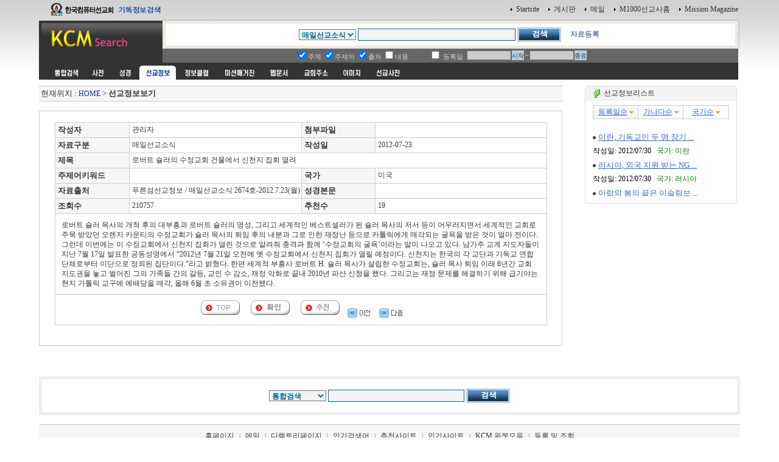

--- FILE ---
content_type: text/html
request_url: http://search.kcm.co.kr/search_mioview.php?kword=&dt=1&dk=1&df=1&dc=&ds=11&page=8&di=1&nid=38217&dc=&du=&dd=&de=&or=0
body_size: 13365
content:
<html>
<head>
</head>
<body leftmargin="0" marginwidth="0" topmargin="0" marginheight="0">

<table width="100%" border=1 bordercolor="#cccccc" style="border-collapse:collapse;">
	<tr align=center height=22>
		<td bgcolor="F6F6F6" width=33%><a href="search_mioview.php?kword=&dt=1&dk=1&df=1&dc=&ds=11&di=1&du=&dd=&de=&or=0"><font style='font-size:10pt;color:#3366CC;text-decoration:none;'><font style="font-size:9pt;">����ϼ�</font></a> <img src="template/custmize/image/arrow_ye.gif" align=absmiddle></font></td>
		<td bgcolor="" width=33%><a href="search_mioview.php?kword=&dt=1&dk=1&df=1&dc=&ds=11&di=1&du=&dd=&de=&or=1"><font style='font-size:10pt;color:#3366CC;text-decoration:none;'><font style="font-size:9pt;">�����ټ�</font></a> <img src="template/custmize/image/arrow_ye.gif" align=absmiddle></font></td>
		<td bgcolor="" width=33%><a href="search_mioview.php?kword=&dt=1&dk=1&df=1&dc=&ds=11&di=1&du=&dd=&de=&or=2"><font style='font-size:10pt;color:#3366CC;text-decoration:none;'><font style="font-size:9pt;">������</font></a> <img src="template/custmize/image/arrow_ye.gif" align=absmiddle></font></td>
	</tr>
</table>
<br>

		<table border="0" width="100%" cellpadding=0 cellspacing=0>
			<tr>
				<td height="23" style="padding:0 0 0 0"><img src="http://kcm.kr/template/custmize/image/dot.gif" border=0 align=absmiddle>&nbsp;<a href="mio_view.php?nid=38235&kword=&dt=1&dk=1&df=1&dc=&ds=11&di=1&page=8&du=&dd=&de=&or=0" target=_top><font style='font-size:10pt;color:#3366CC;text-decoration:underline;'>�̶�, �⵶���� �� �� ��� ...</font></a></td>
			</tr>
			<tr>
				<td  height="23"style="padding:0 0 0 0;word-wrap:break-word;word-break:break-all;font-size:9pt">�ۼ���: 2012/07/30&nbsp;&nbsp;<font  style="font-size:9pt;" color="#008000"> ����: �̶�</font></td>
			</tr>
		</table>

		<table border="0" width="100%" cellpadding=0 cellspacing=0>
			<tr>
				<td height="23" style="padding:0 0 0 0"><img src="http://kcm.kr/template/custmize/image/dot.gif" border=0 align=absmiddle>&nbsp;<a href="mio_view.php?nid=38234&kword=&dt=1&dk=1&df=1&dc=&ds=11&di=1&page=8&du=&dd=&de=&or=0" target=_top><font style='font-size:10pt;color:#3366CC;text-decoration:underline;'>���þ�, �ܱ� ���� �޴� NG ...</font></a></td>
			</tr>
			<tr>
				<td  height="23"style="padding:0 0 0 0;word-wrap:break-word;word-break:break-all;font-size:9pt">�ۼ���: 2012/07/30&nbsp;&nbsp;<font  style="font-size:9pt;" color="#008000"> ����: ���þ�</font></td>
			</tr>
		</table>

		<table border="0" width="100%" cellpadding=0 cellspacing=0>
			<tr>
				<td height="23" style="padding:0 0 0 0"><img src="http://kcm.kr/template/custmize/image/dot.gif" border=0 align=absmiddle>&nbsp;<a href="mio_view.php?nid=38231&kword=&dt=1&dk=1&df=1&dc=&ds=11&di=1&page=8&du=&dd=&de=&or=0" target=_top><font style='font-size:10pt;color:#3366CC;text-decoration:underline;'>�ƶ��� ���� ���� �̽����� ...</font></a></td>
			</tr>
			<tr>
				<td  height="23"style="padding:0 0 0 0;word-wrap:break-word;word-break:break-all;font-size:9pt">�ۼ���: 2012/07/26&nbsp;&nbsp;<font  style="font-size:9pt;" color="#008000"> ����: �ƶ�</font></td>
			</tr>
		</table>

		<table border="0" width="100%" cellpadding=0 cellspacing=0>
			<tr>
				<td height="23" style="padding:0 0 0 0"><img src="http://kcm.kr/template/custmize/image/dot.gif" border=0 align=absmiddle>&nbsp;<a href="mio_view.php?nid=38230&kword=&dt=1&dk=1&df=1&dc=&ds=11&di=1&page=8&du=&dd=&de=&or=0" target=_top><font style='font-size:10pt;color:#3366CC;text-decoration:underline;'>�̱��� �ѱ���, 71%�� �⵶ ...</font></a></td>
			</tr>
			<tr>
				<td  height="23"style="padding:0 0 0 0;word-wrap:break-word;word-break:break-all;font-size:9pt">�ۼ���: 2012/07/26&nbsp;&nbsp;<font  style="font-size:9pt;" color="#008000"> ����: �̱�</font></td>
			</tr>
		</table>

		<table border="0" width="100%" cellpadding=0 cellspacing=0>
			<tr>
				<td height="23" style="padding:0 0 0 0"><img src="http://kcm.kr/template/custmize/image/dot.gif" border=0 align=absmiddle>&nbsp;<a href="mio_view.php?nid=38229&kword=&dt=1&dk=1&df=1&dc=&ds=11&di=1&page=8&du=&dd=&de=&or=0" target=_top><font style='font-size:10pt;color:#3366CC;text-decoration:underline;'>�ε�, �������ΰ� �⵶���� ...</font></a></td>
			</tr>
			<tr>
				<td  height="23"style="padding:0 0 0 0;word-wrap:break-word;word-break:break-all;font-size:9pt">�ۼ���: 2012/07/26&nbsp;&nbsp;<font  style="font-size:9pt;" color="#008000"> ����: �ε�</font></td>
			</tr>
		</table>

		<table border="0" width="100%" cellpadding=0 cellspacing=0>
			<tr>
				<td height="23" style="padding:0 0 0 0"><img src="http://kcm.kr/template/custmize/image/dot.gif" border=0 align=absmiddle>&nbsp;<a href="mio_view.php?nid=38228&kword=&dt=1&dk=1&df=1&dc=&ds=11&di=1&page=8&du=&dd=&de=&or=0" target=_top><font style='font-size:10pt;color:#3366CC;text-decoration:underline;'>����������, �����϶��� �� ...</font></a></td>
			</tr>
			<tr>
				<td  height="23"style="padding:0 0 0 0;word-wrap:break-word;word-break:break-all;font-size:9pt">�ۼ���: 2012/07/26&nbsp;&nbsp;<font  style="font-size:9pt;" color="#008000"> ����: ����������</font></td>
			</tr>
		</table>

		<table border="0" width="100%" cellpadding=0 cellspacing=0>
			<tr>
				<td height="23" style="padding:0 0 0 0"><img src="http://kcm.kr/template/custmize/image/dot.gif" border=0 align=absmiddle>&nbsp;<a href="mio_view.php?nid=38226&kword=&dt=1&dk=1&df=1&dc=&ds=11&di=1&page=8&du=&dd=&de=&or=0" target=_top><font style='font-size:10pt;color:#3366CC;text-decoration:underline;'>���, ī�縯��Ȳ���а� �� ...</font></a></td>
			</tr>
			<tr>
				<td  height="23"style="padding:0 0 0 0;word-wrap:break-word;word-break:break-all;font-size:9pt">�ۼ���: 2012/07/26&nbsp;&nbsp;<font  style="font-size:9pt;" color="#008000"> ����: ���</font></td>
			</tr>
		</table>

		<table border="0" width="100%" cellpadding=0 cellspacing=0>
			<tr>
				<td height="23" style="padding:0 0 0 0"><img src="http://kcm.kr/template/custmize/image/dot.gif" border=0 align=absmiddle>&nbsp;<a href="mio_view.php?nid=38225&kword=&dt=1&dk=1&df=1&dc=&ds=11&di=1&page=8&du=&dd=&de=&or=0" target=_top><font style='font-size:10pt;color:#3366CC;text-decoration:underline;'>�̶� ���ϱ�ȸ ������, 560 ...</font></a></td>
			</tr>
			<tr>
				<td  height="23"style="padding:0 0 0 0;word-wrap:break-word;word-break:break-all;font-size:9pt">�ۼ���: 2012/07/26&nbsp;&nbsp;<font  style="font-size:9pt;" color="#008000"> ����: �̶�</font></td>
			</tr>
		</table>

		<table border="0" width="100%" cellpadding=0 cellspacing=0>
			<tr>
				<td height="23" style="padding:0 0 0 0"><img src="http://kcm.kr/template/custmize/image/dot.gif" border=0 align=absmiddle>&nbsp;<a href="mio_view.php?nid=38224&kword=&dt=1&dk=1&df=1&dc=&ds=11&di=1&page=8&du=&dd=&de=&or=0" target=_top><font style='font-size:10pt;color:#3366CC;text-decoration:underline;'>�Ұ�����, �̽����� �¿� ...</font></a></td>
			</tr>
			<tr>
				<td  height="23"style="padding:0 0 0 0;word-wrap:break-word;word-break:break-all;font-size:9pt">�ۼ���: 2012/07/26&nbsp;&nbsp;<font  style="font-size:9pt;" color="#008000"> ����: �Ұ�����</font></td>
			</tr>
		</table>

		<table border="0" width="100%" cellpadding=0 cellspacing=0>
			<tr>
				<td height="23" style="padding:0 0 0 0"><img src="http://kcm.kr/template/custmize/image/dot.gif" border=0 align=absmiddle>&nbsp;<a href="mio_view.php?nid=38222&kword=&dt=1&dk=1&df=1&dc=&ds=11&di=1&page=8&du=&dd=&de=&or=0" target=_top><font style='font-size:10pt;color:#3366CC;text-decoration:underline;'>�߱� �αǿ��, �幰 ���� ...</font></a></td>
			</tr>
			<tr>
				<td  height="23"style="padding:0 0 0 0;word-wrap:break-word;word-break:break-all;font-size:9pt">�ۼ���: 2012/07/24&nbsp;&nbsp;<font  style="font-size:9pt;" color="#008000"> ����: �߱�</font></td>
			</tr>
		</table>

		<table border="0" width="100%" cellpadding=0 cellspacing=0>
			<tr>
				<td height="23" style="padding:0 0 0 0"><img src="http://kcm.kr/template/custmize/image/dot.gif" border=0 align=absmiddle>&nbsp;<a href="mio_view.php?nid=38221&kword=&dt=1&dk=1&df=1&dc=&ds=11&di=1&page=8&du=&dd=&de=&or=0" target=_top><font style='font-size:10pt;color:#3366CC;text-decoration:underline;'>�̱��� 2�� ġŲ �н�ƮǪ�� ...</font></a></td>
			</tr>
			<tr>
				<td  height="23"style="padding:0 0 0 0;word-wrap:break-word;word-break:break-all;font-size:9pt">�ۼ���: 2012/07/24&nbsp;&nbsp;<font  style="font-size:9pt;" color="#008000"> ����: �̱�</font></td>
			</tr>
		</table>

		<table border="0" width="100%" cellpadding=0 cellspacing=0>
			<tr>
				<td height="23" style="padding:0 0 0 0"><img src="http://kcm.kr/template/custmize/image/dot.gif" border=0 align=absmiddle>&nbsp;<a href="mio_view.php?nid=38220&kword=&dt=1&dk=1&df=1&dc=&ds=11&di=1&page=8&du=&dd=&de=&or=0" target=_top><font style='font-size:10pt;color:#3366CC;text-decoration:underline;'>���Ű��ź, �ҹ� ������ ...</font></a></td>
			</tr>
			<tr>
				<td  height="23"style="padding:0 0 0 0;word-wrap:break-word;word-break:break-all;font-size:9pt">�ۼ���: 2012/07/24&nbsp;&nbsp;<font  style="font-size:9pt;" color="#008000"> ����: ���Ű��ź</font></td>
			</tr>
		</table>

		<table border="0" width="100%" cellpadding=0 cellspacing=0>
			<tr>
				<td height="23" style="padding:0 0 0 0"><img src="http://kcm.kr/template/custmize/image/dot.gif" border=0 align=absmiddle>&nbsp;<a href="mio_view.php?nid=38219&kword=&dt=1&dk=1&df=1&dc=&ds=11&di=1&page=8&du=&dd=&de=&or=0" target=_top><font style='font-size:10pt;color:#3366CC;text-decoration:underline;'>�߱�, ���������б� �ܳ��� ...</font></a></td>
			</tr>
			<tr>
				<td  height="23"style="padding:0 0 0 0;word-wrap:break-word;word-break:break-all;font-size:9pt">�ۼ���: 2012/07/24&nbsp;&nbsp;<font  style="font-size:9pt;" color="#008000"> ����: �߱�</font></td>
			</tr>
		</table>

		<table border="0" width="100%" cellpadding=0 cellspacing=0>
			<tr>
				<td height="23" style="padding:0 0 0 0"><img src="http://kcm.kr/template/custmize/image/dot.gif" border=0 align=absmiddle>&nbsp;<a href="mio_view.php?nid=38217&kword=&dt=1&dk=1&df=1&dc=&ds=11&di=1&page=8&du=&dd=&de=&or=0" target=_top><font style='font-size:10pt;color:#3366CC;text-decoration:underline;'><font style='background-color:#cccccc;'>�ι�Ʈ ������ ������ȸ �� ...</font></font></a></td>
			</tr>
			<tr>
				<td  height="23"style="padding:0 0 0 0;word-wrap:break-word;word-break:break-all;font-size:9pt">�ۼ���: 2012/07/23&nbsp;&nbsp;<font  style="font-size:9pt;" color="#008000"> ����: �̱�</font></td>
			</tr>
		</table>

		<table border="0" width="100%" cellpadding=0 cellspacing=0>
			<tr>
				<td height="23" style="padding:0 0 0 0"><img src="http://kcm.kr/template/custmize/image/dot.gif" border=0 align=absmiddle>&nbsp;<a href="mio_view.php?nid=38216&kword=&dt=1&dk=1&df=1&dc=&ds=11&di=1&page=8&du=&dd=&de=&or=0" target=_top><font style='font-size:10pt;color:#3366CC;text-decoration:underline;'>�丣��, �������� ���� �⵶ ...</font></a></td>
			</tr>
			<tr>
				<td  height="23"style="padding:0 0 0 0;word-wrap:break-word;word-break:break-all;font-size:9pt">�ۼ���: 2012/07/23&nbsp;&nbsp;<font  style="font-size:9pt;" color="#008000"> ����: �丣��</font></td>
			</tr>
		</table>


<br>

<TABLE BORDER='0' cellpadding='0' cellspacing='0' WIDTH='100%' align=center>
<TR>
<td align=center><font size=2><a href='search_mioview.php?page=7&kword=&dt=1&ds=11&dc=&dk=1&df=1&di=1&du=&dd=&de=&or=0'><img src='template/custmize/image/prev.gif' border=0 align=absmiddle  align=absmiddle></a> <font  style='font-size:8pt'><a href='search_mioview.php?page=1&kword=&dt=1&ds=11&dc=&dk=1&df=1&di=1&du=&dd=&de=&or=0'><font style='font-size:8pt'>1</font></a></font> <font  style='font-size:8pt'><a href='search_mioview.php?page=2&kword=&dt=1&ds=11&dc=&dk=1&df=1&di=1&du=&dd=&de=&or=0'><font style='font-size:8pt'>2</font></a></font> <font  style='font-size:8pt'><a href='search_mioview.php?page=3&kword=&dt=1&ds=11&dc=&dk=1&df=1&di=1&du=&dd=&de=&or=0'><font style='font-size:8pt'>3</font></a></font> <font  style='font-size:8pt'><a href='search_mioview.php?page=4&kword=&dt=1&ds=11&dc=&dk=1&df=1&di=1&du=&dd=&de=&or=0'><font style='font-size:8pt'>4</font></a></font> <font  style='font-size:8pt'><a href='search_mioview.php?page=5&kword=&dt=1&ds=11&dc=&dk=1&df=1&di=1&du=&dd=&de=&or=0'><font style='font-size:8pt'>5</font></a></font> <font  style='font-size:8pt'><a href='search_mioview.php?page=6&kword=&dt=1&ds=11&dc=&dk=1&df=1&di=1&du=&dd=&de=&or=0'><font style='font-size:8pt'>6</font></a></font> <font  style='font-size:8pt'><a href='search_mioview.php?page=7&kword=&dt=1&ds=11&dc=&dk=1&df=1&di=1&du=&dd=&de=&or=0'><font style='font-size:8pt'>7</font></a></font> <b><font  style='font-size:8pt'>8</font></b> <font  style='font-size:8pt'><a href='search_mioview.php?page=9&kword=&dt=1&ds=11&dc=&dk=1&df=1&di=1&du=&dd=&de=&or=0'><font style='font-size:8pt'>9</font></a></font> <font  style='font-size:8pt'><a href='search_mioview.php?page=10&kword=&dt=1&ds=11&dc=&dk=1&df=1&di=1&du=&dd=&de=&or=0'><font style='font-size:8pt'>10</font></a></font>  <a href='search_mioview.php?page=9&kword=&dt=1&ds=11&dc=&dk=1&df=1&di=1&du=&dd=&de=&or=0'><img src='template/custmize/image/next.gif' border=0 align=absmiddle></a></font></td>
</TR>
</TABLE></div>

</body>